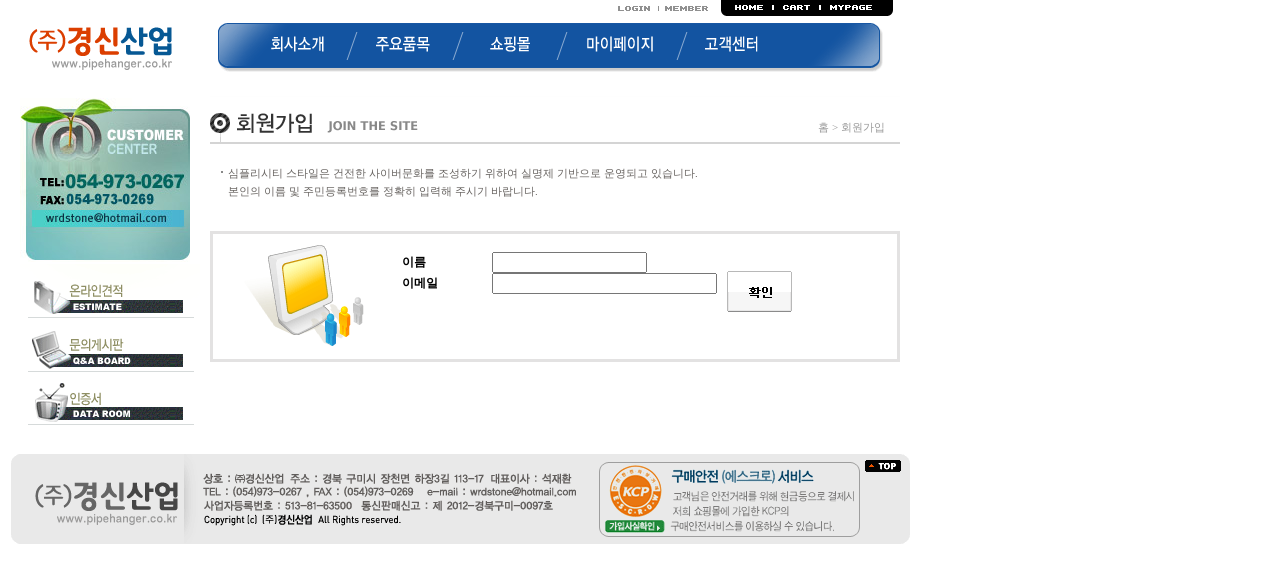

--- FILE ---
content_type: text/html
request_url: http://pipehanger.co.kr/default/member/join.php
body_size: 2939
content:
<html>
<head>
<title>ȯ���մϴ�.</title>
<SCRIPT language=javascript>
function chg_img ( obj, url )
{
        obj.filters.blendTrans.apply();
        obj.src = url;
        obj.filters.blendTrans.play();
}
</SCRIPT>
<link rel='stylesheet' href='/default/inc/style.css' type='text/css'>
<BODY bgcolor='#FFFFFF' topmargin="0" leftmargin="0" >
<table width="869" border="0" cellpadding="0" cellspacing="0" valign=top>
        <tr> 
          <td valign="top"><a href="/"><img src="/default/img/plus/logo.gif" border="0"></a></td>
          <td valign="top"><table width="642" border="0" cellpadding="0" cellspacing="0">
              <tr> 
                <td align="right" valign="bottom"><img src="/default/img/plus/top_top.gif" usemap='#top_top'></td>
              </tr>
              <tr> 
                <td valign="top"><a href="/default/company/company1.php?topmenu=1" onMouseOver='rollover1.src="/default/img/plus/top_001.gif"' onMouseOut='rollover1.src="/default/img/plus/top_01.gif"'><img src="/default/img/plus/top_01.gif" onmouseover="m1.style.display='block';" onmouseout="m1.style.display='none';"  name="rollover1"></a><a href="/default/product/product.php?topmenu=2&left=1"onMouseOver='rollover2.src="/default/img/plus/top_002.gif"' onMouseOut='rollover2.src="/default/img/plus/top_02.gif"'><img src="/default/img/plus/top_02.gif" onmouseover="m2.style.display='block';" onmouseout="m2.style.display='none';" name="rollover2"></a><a href="/default/mall/mall1.php?topmenu=3&mode=list" onMouseOver='rollover3.src="/default/img/plus/top_003.gif"' onMouseOut='rollover3.src="/default/img/plus/top_03.gif"'><img src="/default/img/plus/top_03.gif" onmouseover="m3.style.display='block';" onmouseout="m3.style.display='none';" name="rollover3"></a><a href="/default/mypage/mypage1.php?topmenu=4" onMouseOver='rollover4.src="/default/img/plus/top_004.gif"' onMouseOut='rollover4.src="/default/img/plus/top_04.gif"'><img src="/default/img/plus/top_04.gif" onmouseover="m4.style.display='block';" onmouseout="m4.style.display='none';" name="rollover4"></a><a href="/default/customer/customer1.php?topmenu=5" onMouseOver='rollover5.src="/default/img/plus/top_005.gif"' onMouseOut='rollover5.src="/default/img/plus/top_05.gif"'><img src="/default/img/plus/top_05.gif" onmouseover="m5.style.display='block';" onmouseout="m5.style.display='none';" name="rollover5"></a></td>
              </tr>
              <tr> 
                <td height="24" valign="top">
<span id='m1' style='display:none;padding-left:20' onmouseover="this.style.display='block'" onmouseout="this.style.display='none'">
<table height="24" border="0" cellpadding="0" cellspacing="0"><tr> 
<td><a href="/default/company/company1.php?topmenu=1&left=1"> ��ǥ�λ縻</a> �� <a href="/default/company/company2.php?topmenu=1&left=2">����</a> �� <a href="/default/company/company3.php?topmenu=1&left=5">������</a> �� <a href="/default/company/company4.php?topmenu=1&left=4">������</a>  �� <a href="/default/company/company5.php?topmenu=1&left=5">�൵</a> </td></tr>
</table></span>
<span id='m2' style='display:none;padding-left:120' onmouseover="this.style.display='block'" onmouseout="this.style.display='none'">
</span>
<span id='m3' style='display:none;padding-left:220' onmouseover="this.style.display='block'" onmouseout="this.style.display='none'">
</span>
<span id='m4' style='display:none;padding-left:400' onmouseover="this.style.display='block'" onmouseout="this.style.display='none'">
</span>
<span id='m5' style='display:none;padding-left:430' onmouseover="this.style.display='block'" onmouseout="this.style.display='none'">
<table height="24" border="0" cellpadding="0" cellspacing="0">
<tr><td><a href="/default/customer/customer1.php?topmenu=5&left=1">NEWS</a> �� <a href="/default/customer/customer2.php?topmenu=5&left=2">Q&A</a> �� <a href="/default/customer/customer3.php?topmenu=5&left=3">�ѽ���Ĵٿ�ε�</a></td></tr>
</table>
</span>
    
</td></tr></table>
   
   </td>
        </tr>
      </table>
<MAP name=top_top>
<AREA shape=RECT coords=10,0,68,23 href="/default/member/login.php">
<AREA shape=RECT coords=68,0,118,23 href="/default/member/join.php">
<AREA shape=RECT coords=118,0,170,23 href="/default/">
<AREA shape=RECT coords=170,0,210,23 href="/default/mypage/mypage2.php?topmenu=4&left=2&mode=basketList">
<AREA shape=RECT coords=210,0,290,23 href="/default/mypage/mypage1.php?topmenu=4&left=1">
</MAP>
<MAP name=top_top01>
<AREA shape=RECT coords=10,0,68,23 href="/default/member/login.php?com_member_basic=logout">
<AREA shape=RECT coords=68,0,118,23 href="/default/member/edit.php?topmenu=4&left=5">
<AREA shape=RECT coords=118,0,170,23 href="/default/">
<AREA shape=RECT coords=170,0,210,23 href="/default/mypage/mypage2.php?topmenu=4&left=2&mode=basketList">
<AREA shape=RECT coords=210,0,290,23 href="/default/mypage/mypage1.php?topmenu=4&left=1">
</MAP>
<div><table width="869" border="0" cellpadding="0" cellspacing="0" valign=top>
        <tr> 
          <td valign="top"></td></tr></table>
</div>
<div style='padding-left:20;width:180px;float:left;text-align:left'>
<div>
</div>
<div style='margin:2 0 0 0'><img src='/default/img/plus/info.jpg'></div>
<div style='margin:2 0 0 0'><img src='/default/img/plus/sub_icon_banner.gif' usemap='#sub_icon'></div>
</div>
<map name="sub_icon">
  <area shape="rect" coords="0,10,180,55" href="#">
  <area shape="rect" coords="0,55,180,108" href="/default/customer/customer2.php?topmenu=5&left=2">
  <area shape="rect" coords="0,108,180,160" href="/default/company/company4.php?topmenu=1&left=4">
</map>
<!---content start---------->
<div style='width:690;padding:0 0 0 10;float:left;text-align:left'>
<!--history--->
<div style='background:url(/default/img/main/bg_history2.gif) repeat-x;height:48;width:690'>
<div class='title2'><img src='/default/img/main/tle_join.gif'></div>
<div class='history2'><a href='/default/index.php'>Ȩ</a> &gt; ȸ������</div>
</div>
<!--history end--->


<div style='width:690;margin-top:20px'>
<div id='txtbox_info'>
���ø���Ƽ ��Ÿ���� ������ ���̹���ȭ�� �����ϱ� ���Ͽ� �Ǹ��� ������� ��ǰ� �ֽ��ϴ�.<br>
������ �̸� �� �ֹε�Ϲ�ȣ�� ��Ȯ�� �Է��� �ֽñ� �ٶ��ϴ�.
</div>
<div style='margin-top:31'></div>
<!-- ȸ������ ���� --------------------------------------------------------->
<link rel="StyleSheet" href="/plusshop01/inc/member/member.css" type="text/css">
<script language="javascript" src="/cjs/member.js?_1768815914&template=plusshop01"></script>

<table border='0' cellpadding='0' cellspacing='0' width='100%'>
 <tr>
  <td>
   <table border='3' cellpadding='0' cellspacing='0' width='100%' bordercolor='E3E2E2' style='border-collapse:collapse'>   <form name='com_member' method='post' action='/chtml/member.php' target='new' onSubmit='return com_member_confirm_submit()'>
   <input type='hidden' name='com_member_basic' value='confirm'>
   <input type='hidden' name='com_member_path' value='/default/member/join.php'>
   <input type='hidden' name='template' value='plusshop01'>
    <tr>
     <td bgcolor='#FFFFFF' height='103'>
      <img src='/plusshop01/img/member/img_join.gif' align='left'>
<table border='0' cellpadding='0' cellspacing='0'>
<tr><td>
<table border='0' cellpadding='0' cellspacing='0'>
<tr style='padding-top:37'>
     <td width='90'>
      <b style='font-family:����'>�̸�</b>
     </td>
      <td><input type='text' class='member_border' align='absmiddle' name='com_member_name'></td>
</tr>
<tr style='padding-top:3'>
   <td>
      <b style='font-family:����'>�̸���</b>
    </td>
     <td>
      <input type='text' class='member_border' align='absmiddle' size='30' name='com_member_email'>
</td></tr>
</table>
</td>
<td style='padding-top:37'><input type='image' src='/plusshop01/img/member/join_confirm.gif' align='absmiddle' hspace='10' border='0'>
</td>
</tr>
</table>
           </td>
    </tr>
   <input type='hidden' name='csrf_member_token' value='a3687899df24b0ca1f052dd42fe870'></form>
   </table>
  </td>
 </tr>
</table>
<!-- //ȸ������ ----------------------------------------------------------------------->
<script language="javascript" type="text/javascript" src="/cjs/javascript.lib.js?date=1721110582"></script>

<script type="text/javascript" src="https://blogin.simplexi.com/authssl/crypt/AuthSSLManager.js"></script>


</div>
</div>
<!---content end---------->
<div style='clear:both;width:900;padding:0 0 0 10;float:left;text-align:left'>

<table width="100%" border="0" cellpadding="0" cellspacing="0">  <tr>
    <td valign="top" style=padding-top:10><img src="/default/img/plus/bottom.gif" usemap=#bottom></td>
  </tr>
</table>


<MAP name=bottom>
<AREA shape=RECT coords=590,10,848,80 href="#" onClick="javascript:go_check();">
<AREA shape=RECT coords=845,0,900,20 href="#">
</MAP>

<script language="JavaScript">
  function go_check()
  {
   var status  = "width=500 height=450 menubar=no,scrollbars=no,resizable=no,status=no";
   var obj     = window.open('', 'kcp_pop', status);
   
   document.shop_check.method = "post";
   document.shop_check.target = "kcp_pop";
   document.shop_check.action = "http://admin.kcp.co.kr/Modules/escrow/kcp_pop.jsp";
   document.shop_check.submit();
  }
</script>
<form name="shop_check" method="post" action="http://admin.kcp.co.kr/Modules/escrow/kcp_pop.jsp">
  <input type="hidden" name="site_cd" value="N2716">
</form>

</div>
</body>
</html><script language="javascript" type="text/javascript" src="/cjs/javascript.lib.js?date=1721110582"></script>

            <script type="text/javascript">
            var JsHost = (("https:" == document.location.protocol) ? "https://" : "http://");
            var sTime = new Date().getTime();
            document.write(unescape("%3Cscript id='log_script' src='" + JsHost + "blg-jsk.cafe24.com/weblog.js?uid=wrdstone&t=" + sTime + "' type='text/javascript'%3E%3C/script%3E"));
            </script>
        

--- FILE ---
content_type: text/html
request_url: http://pipehanger.co.kr/cjs/member.js?_1768815914&template=plusshop01
body_size: 9899
content:
function ajaxmemberProcess() {
	return false;
}

function call_member_ajax()
{
	Ajax.init("/cjs/ajax/ajax.member.php", null , 'GET' , null , false , false );
}

// 가입	폼 체크
function com_member_formCheck()
{
	call_member_ajax();

	var	mform	 =	document.com_member;
	var	rsXml	 =	Ajax.rltXml();

	var	tempFrom =	"com_member";
	realMemberCheck(tempFrom);

//[CS,2009-12-30,Jeong Yong Hun] -비밀번호 유효성 처리
	var passwd = document.com_member.passwd.value;
	var checkResult = check_password_js_validate(passwd);
	if(checkResult == false) return false;

	var ssn_type = document.getElementsByName('ssn_type');

	if(ssn_type) {
	    var type = "1";

		for(var i=0; i<ssn_type.length; i++) {
			if(ssn_type[i].checked == true) {
				type = ssn_type[i].value;
				break;
			}
		}

		switch(type) {
			case '1' :
				FormCheck.setCheck(tempFrom, 'ssn1',	'y', '주민등록번호', 'num',	'6');
				FormCheck.setCheck(tempFrom, 'ssn2',	'y', '주민등록번호', 'personal_number', '7',	'ssn1');
                break;
			case '2' :
				FormCheck.setCheck(tempFrom, 'ssn1',	'y', '법인등록번호', 'num',	'6');
				FormCheck.setCheck(tempFrom, 'ssn2',	'y', '법인등록번호', 'company_number', '7',	'ssn1');
				break;
			case '3' :
				FormCheck.setCheck(tempFrom, 'ssn1',	'y', '여권번호', 'num+eng',	'9');
				FormCheck.setCheck(tempFrom, 'ssn2',	'y', '여권번호', 'passport_number', '0',	'ssn1');
				break;
			case '4' :
				FormCheck.setCheck(tempFrom, 'ssn1',	'y', '외국인등록번호', 'num',	'');
				FormCheck.setCheck(tempFrom, 'ssn2',	'y', '외국인등록번호', 'foreigner_number', '',	'ssn1');
				break;
            default:
                FormCheck.setCheck(tempFrom, 'ssn1',	'n');
				FormCheck.setCheck(tempFrom, 'ssn2',	'n');
                break;
		}
	} else {
	    FormCheck.setCheck(tempFrom, 'ssn1',	'y', '주민등록번호', 'num',	'');
		FormCheck.setCheck(tempFrom, 'ssn2',	'y', '주민등록번호', 'personal_number', '',	'ssn1');
	}

	var	namecheckCount = Ajax.rltXmlOnce(rsXml,	"namecheckCount");

	if(typeof(document.getElementsByName('com_reg_no1')[0]) ==	'object') {

		var	regno1 = document.getElementsByName('com_reg_no1')[0];
		var	regno2 = document.getElementsByName('com_reg_no2')[0];
		var	regno3 = document.getElementsByName('com_reg_no3')[0];

		if(regno1.value != '' || regno2.value != '' || regno3.value != '') {
			var regno = regno1.value +'-'+ regno2.value +'-'+ regno3.value;
			var robj = check_com_reg_no(regno);
			if(robj == false) {
				regno1.value = '';
				regno2.value = '';
				regno3.value = '';
				alert('사업자 등록번호를 정확하기 않습니다. 다시 확인해 주세요.');
				regno1.focus();
				return false;
			}

		}
	}

	var	jsCheck	=	FormCheck.init(tempFrom);

	if(jsCheck == true)	{
		if(mform.passwd.value != mform.passwd_chk.value) {
			alert('비밀번호가 일치하지 않습니다.');
			mform.passwd_chk.focus();
			return false;
		}

		if(namecheckCount >	0) {
			if(mform.ssn_namecheck.value ==	'')	{
				alert('실명인증을 해주세요.');
				return false;
			}
		}

	} else {
		return false;
	}

    try {
        if(document.getElementById("isJunior").value != 'T') {
            alert('법정대리인 아이핀인증을 하시기 바랍니다.');
            return false;
        }
    } catch(e) {}

    return true;
}

/*
*	[기능개선,2009-12-30,Jeong Yong Hun]
*	비밀번호 유효성 체크
*	기준 :
	1. 최소 8자리 이상, 16자리 미만
	2. 특수문자중 pgsql에서 받지 못하는 특수문자는 제외하고, &, %, $, *, ', ", :, ; 등도 사용 불가능. (리셀러 앤드유저 때문에 불가능)
	3. 비밀번호의 첫자리는 반드시 영문 (숫자, 특수문자 불가)
	4. 불가능한 문자 입력시 다음과 같이 메세지 표시
	- 비밀번호는 8자리 이상 16자리 이하입니다.
	- 비밀번호는 영문자로 시작해야 합니다.
	- 사용할 수 없는 특수문자(*)입니다.
	5. 기존에 사람들이 사용하던 비번은 상관없이, 이후 변경하거나 가입할때만 적용.
	6. 회원가입, 비번변경(마이페이지) 등에 적용
*/
// 기존사용자 변경시 혹은 신규사용자 가입시 변경된 비밀번호 유효성 체크.
// ____________________________________________________________________________
function check_password_js_validate(passwd)
{
	if(validationPasswordSubmit(passwd) == false){
        return false;
    }
	return true;
}

/**
 * 비밀번호 정합성 체크
 */
function validationPasswordSubmit(passwd)
{
    if(!passwd){
    	alert("비밀번호를 입력해주세요.");
        return false;
    }

    if(passwd.length < 8 || passwd.length > 16){
        alert("비밀번호는 8자부터 16자까지 가능합니다.");
        return false;
    }

    if(checkInitialCharacterIsEnglish(passwd) == false){
        alert("비밀번호는 영문자로 시작해야 합니다.");
        return false;
    }
    
    var oRegexp = /[`"?;|=&%#]/;
	if(oRegexp.test(passwd)){
		alert("비밀번호에 사용할 수 없는 문자를 입력하였습니다.");
		return false;
	}

    if(checkPasswordMixture(passwd) == false){
        alert("비밀번호는 영문/숫자/특수문자 조합으로 8자리~16자리입니다.");
        return false;
    }

    if(checkPasswordStreak(passwd) == 3){
        alert("비밀번호는 4자이상 연속된 문자를 사용할 수 없습니다.");
        return false;
    }

    if(checkPasswordStreak(passwd) == 2){
        alert("비밀번호는 동일문자를 3자이상 반복으로 사용할 수 없습니다.");
        return false;
    }

    return true;
}


/**
 * 첫글자 영문 확인
 */
function checkInitialCharacterIsEnglish(passwd)
{
   var initialChar = passwd.split('',1);
   var eng_pattern = /^[a-z]+$/i;
   var checkPatternResult = eng_pattern.test(initialChar);
   if(!checkPatternResult) {
	 return false;
   }
   return true;
}

/**
 * 비밀번호 숫자 영문 특수문자 조합 확인
 */
function checkPasswordMixture(passwd)
{
	var chk_num = passwd.search(/[0-9]/g);
    var chk_eng = passwd.search(/[a-zA-Z]/ig);
    var chk_spc = passwd.search(/[\'\~\!\@\^\*\(\)\-\_\+\[\]\{\}\\\\:\,\.\<\>\/]/);

    if(chk_num < 0 || chk_eng < 0 || chk_spc < 0){
    	return false;
    }
    return true;
}

/**
 * 비밀번호 연속성 확인
 */
function checkPasswordStreak(passwd)
{
	var cnt2=1,cnt3=1;

	for(i=0;i < passwd.length;i++){
        tempw1 = passwd.charAt(i);
        next_pass = (parseInt(tempw1.charCodeAt(0)))+1;
        temp_p = passwd.charAt(i+1);
        tempw2 = (parseInt(temp_p.charCodeAt(0)));

        if (tempw2 == next_pass) cnt2 = cnt2 + 1;
        else cnt2 = 1;

        if (tempw1 == temp_p) cnt3 = cnt3 + 1;
        else cnt3 = 1;

        if (cnt2 > 3){
            return 3;
        }

        if (cnt3 > 2){
            return 2;
        }
    }
}

function check_com_reg_no(no){
	var objstring = no;
	var li_temp, li_lastid;
	var biz_value = Array();

	biz_value[0] = ( parseFloat(objstring.substring(0 ,1)) * 1 ) % 10;
	biz_value[1] = ( parseFloat(objstring.substring(1 ,2)) * 3 ) % 10;
	biz_value[2] = ( parseFloat(objstring.substring(2 ,3)) * 7 ) % 10;
	biz_value[3] = ( parseFloat(objstring.substring(4 ,5)) * 1 ) % 10;
	biz_value[4] = ( parseFloat(objstring.substring(5 ,6)) * 3 ) % 10;
	biz_value[5] = ( parseFloat(objstring.substring(7 ,8)) * 7 ) % 10;
	biz_value[6] = ( parseFloat(objstring.substring(8 ,9)) * 1 ) % 10;
	biz_value[7] = ( parseFloat(objstring.substring(9,10)) * 3 ) % 10;
	li_temp = parseFloat(objstring.substring(10,11)) * 5 + "0";
	biz_value[8] = parseFloat(li_temp.substring(0,1)) + parseFloat(li_temp.substring(1,2));
	biz_value[9] = parseFloat(objstring.substring(11,12));
	li_lastid = (10 - ( ( biz_value[0] + biz_value[1] + biz_value[2] + biz_value[3] + biz_value[4] + biz_value[5] + biz_value[6] + biz_value[7] + biz_value[8] ) % 10 ) ) % 10;

	if (biz_value[9] != li_lastid) {
		return false;
	}
	else
		return true;
}


// 회원정보	수정 폼	체크
function com_member_modifyformCheck()
{
	var	tempFrom	 =	"com_member_modify";

	realMemberCheck(tempFrom);

//[CS,2009-12-30,Jeong Yong Hun] -비밀번호 유효성 처리
	var passwd = document.com_member_modify.passwd.value;
    if(passwd != '') {
	    var checkResult = check_password_js_validate(passwd);
        if(checkResult) {
            if(passwd != document.com_member_modify.passwd_chk.value) {
                alert('비밀번호가 일치하지 않습니다.');
                document.com_member_modify.passwd_chk.focus();
                return false;
            }
        }

    } else {
        var checkResult = true;
    }
	if(checkResult == false) return false;

	if(typeof(document.getElementsByName('com_reg_no1')[0]) ==	'object') {

		var	regno1 = document.getElementsByName('com_reg_no1')[0];
		var	regno2 = document.getElementsByName('com_reg_no2')[0];
		var	regno3 = document.getElementsByName('com_reg_no3')[0];

		if(regno1.value != '' || regno2.value != '' || regno3.value != '') {
			var regno = regno1.value +'-'+ regno2.value +'-'+ regno3.value;
			var robj = check_com_reg_no(regno);

			if(robj == false) {
				regno1.value = '';
				regno2.value = '';
				regno3.value = '';
				alert('사업자 등록번호를 정확하기 않습니다. 다시 확인해 주세요.');
				regno1.focus();
				return false;
			}

		}
	}

	var	jsCheck	=	FormCheck.init(tempFrom);

	if(jsCheck == true)	{
		return true;
	} else {
		return false;
	}
}

//실제 체크로직
function realMemberCheck(formName)
{
	call_member_ajax();
	var	rsXml	=	Ajax.rltXml();
	var	xmlData	=	Ajax.rltXmlLoop(rsXml, "member_title");
	var	tempArr	=	new	Array();

	for(var	i =	0; i < xmlData.length; i++)	{
		tempArr[i]	=	new	Array();
		tempArr[i]["code"]	=	Ajax.rltXmlOnce(xmlData[i],	"code");
		tempArr[i]["name"]	=	Ajax.rltXmlOnce(xmlData[i],	"name");
		tempArr[i]["attribute"]	=	Ajax.rltXmlOnce(xmlData[i],	"attribute");
		tempArr[i]["necessary"]	=	Ajax.rltXmlOnce(xmlData[i],	"necessary");
		tempArr[i]["attribute_len"]	=	Ajax.rltXmlOnce(xmlData[i],	"attribute_len");
		tempArr[i]["attribute_use"]	=	Ajax.rltXmlOnce(xmlData[i],	"attribute_use");

        if(tempArr[i]["necessary"] == "Y") {

            if(tempArr[i]["attribute"] == "file") {
                var tempName = tempArr[i]["code"]+"_img";

                if(document.getElementById(tempName) != null && document.getElementById(tempName) != "undefined"){
                    if(document.getElementById(tempName).href != ""){
                        continue;
                    }
                }
            }

			switch (tempArr[i]["attribute"]) {
				case	"text"	:	//일반텍스트
					if(tempArr[i]["code"] == "m_id") {
						FormCheck.setCheck(formName, tempArr[i]["code"], 'y', tempArr[i]["name"], 'num+eng', '4-'+tempArr[i]["attribute_len"]);
					} else if(tempArr[i]["code"] ==	"nickname")	{
						FormCheck.setCheck(formName, tempArr[i]["code"], 'y', tempArr[i]["name"], '', '2-'+tempArr[i]["attribute_len"]);
					} else {
						FormCheck.setCheck(formName, tempArr[i]["code"], 'y', tempArr[i]["name"], '', '1-'+tempArr[i]["attribute_len"]);
					}
					break;
				case	"password"	:	//비밀번호
					FormCheck.setCheck(formName, tempArr[i]["code"], 'y', tempArr[i]["name"], '', '1-'+tempArr[i]["attribute_len"]);
					FormCheck.setCheck(formName, tempArr[i]["code"]+'_chk',	'y', tempArr[i]["name"], '', '1-'+tempArr[i]["attribute_len"]);
					break;
				case	"file"	:	//파일첨부
				case	"url"	:	//url
				case	"selectbox"	:	//셀렉트박스
				case	"textarea"	:	//텍스트박스
					FormCheck.setCheck(formName, tempArr[i]["code"], 'y', tempArr[i]["name"], '');
					break;
				case	"juminno"	:
					FormCheck.setCheck(formName, tempArr[i]["code"]+'1', 'y', tempArr[i]["name"], 'num+eng', '2-9');
					FormCheck.setCheck(formName, tempArr[i]["code"]+'2', 'y', tempArr[i]["name"], 'jumin_number', '0-7', tempArr[i]["code"]+'1');
					break;
				case	"comregno"	: //사업자등록번호
					FormCheck.setCheck(formName, tempArr[i]["code"]+'1', 'y', tempArr[i]["name"], 'num', '3-3');
					FormCheck.setCheck(formName, tempArr[i]["code"]+'2', 'y', tempArr[i]["name"], 'num', '2-2');
					FormCheck.setCheck(formName, tempArr[i]["code"]+'3', 'y', tempArr[i]["name"], 'num', '5-5',	tempArr[i]["code"]+'1');
					break;
				case	"date"	:	//날짜
					FormCheck.setCheck(formName, tempArr[i]["code"]+'Y', 'y', tempArr[i]["name"], '');
					FormCheck.setCheck(formName, tempArr[i]["code"]+'M', 'y', tempArr[i]["name"], '');
					FormCheck.setCheck(formName, tempArr[i]["code"]+'D', 'y', tempArr[i]["name"], '');
					break;
				case	"email"	:	//이메일
					FormCheck.setCheck(formName, tempArr[i]["code"]+'1', 'y', tempArr[i]["name"], '');
					FormCheck.setCheck(formName, tempArr[i]["code"]+'3', 'y', tempArr[i]["name"], '');
					break;
				case	"checkbox"	 :	//체크박스
					FormCheck.setCheck(formName, tempArr[i]["code"], 'y', tempArr[i]["name"], 'checkbox', '', '', '1');
					break;
				case	"radio"	:	//라디오
					FormCheck.setCheck(formName, tempArr[i]["code"], 'y', tempArr[i]["name"], 'checkbox', '', '', '');
					break;
				case	"address"	:	//주소
					if(tempArr[i]["attribute_use"] == "Y") {
                        FormCheck.setCheck(formName, tempArr[i]["code"]+'_post1', 'y', tempArr[i]["name"], 'num', '5-5');
						//FormCheck.setCheck(formName, tempArr[i]["code"]+'_post1', 'y', tempArr[i]["name"], 'num', '3-3');
						//FormCheck.setCheck(formName, tempArr[i]["code"]+'_post2', 'y', tempArr[i]["name"], 'num', '3-3');
					}
					FormCheck.setCheck(formName, tempArr[i]["code"], 'y', tempArr[i]["name"], '');
					break;
				case	"tel"	:	//전화번호
					if(tempArr[i]["code"] == "mobile_no") {
						FormCheck.setCheck(formName, tempArr[i]["code"]+'1', 'y', tempArr[i]["name"]+'1', '');
						FormCheck.setCheck(formName, tempArr[i]["code"]+'2', 'y', tempArr[i]["name"]+'2', 'num', '1-4');
						FormCheck.setCheck(formName, tempArr[i]["code"]+'3', 'y', tempArr[i]["name"]+'3', 'num', '1-4');
					} else {
						if(tempArr[i]["attribute_use"] == "Y") {
							FormCheck.setCheck(formName, tempArr[i]["code"], 'y', tempArr[i]["name"]+'0', 'num', '1-4');
						}
						FormCheck.setCheck(formName, tempArr[i]["code"]+'1', 'y', tempArr[i]["name"]+'1', 'num', '1-4');
						FormCheck.setCheck(formName, tempArr[i]["code"]+'2', 'y', tempArr[i]["name"]+'2', 'num', '1-4');
						FormCheck.setCheck(formName, tempArr[i]["code"]+'3', 'y', tempArr[i]["name"]+'3', 'num', '1-4');
					}
					break;
			}
		}
	}
}

// 가입여부	폼체크(주민등록번호)
function com_member_confirmCheck()
{
	call_member_ajax();

	var	mform	=	"com_member";
	var	rsXml	=	Ajax.rltXml();
	var	email_necessary	=	Ajax.rltXmlOnce(rsXml, "email_necessary");

	FormCheck.setCheck(mform, 'com_member_name', 'y', '이름', '');

	if(email_necessary ==	"Y") {
		FormCheck.setCheck(mform, 'com_member_email', 'y', '이메일', 'email');
	} else {
		FormCheck.setCheck(mform, 'com_member_ssn1', 'y', '주민등록번호', 'num', '6-6');
	    FormCheck.setCheck(mform, 'com_member_ssn2', 'y', '주민등록번호', 'personal_number', '7-7', 'com_member_ssn1');
        FormCheck.setCheck(mform, 'com_member_person_uniq_check', 'y', '고유식별정보', 'checkbox', '', '', '');
    }
    return FormCheck.init(mform);

}


// 가입여부	실행(주민등록번호)
function com_member_confirm_submit()
{
	var	TEMPLATE_NAME =	get_template();

	if(com_member_confirmCheck() ==	false) return false;
	else {
		window.open('/chtml/member.php?template='+TEMPLATE_NAME, document.com_member.target, 'width=430,height=354,scrollbars=no');
		
		SSL.send({
            'formName':'com_member'
            ,'elementName':['com_member_name','com_member_email']
            ,'postName':'encrypted_str'
        });
        return false;
	}
}

// 가입여부	폼체크(모든 등록번호용, 주민등록번호, 외국인등록번호, 여권번호, 법인번호)
// Param : int type(1:주민등록번호, 2:외국인등록번호, 3:여권번호, 4:법인번호)
function com_member_confirmCheck_All(type) {
	var	mform	= "com_member";

	switch(type) {
		case 1 :    // 주민등록번호
		    document.getElementsByName('com_member_name_2')[0].value = '';
			document.getElementsByName('com_member_ssn1_2')[0].value = '';
			document.getElementsByName('com_member_ssn2_2')[0].value = '';
			document.getElementsByName('com_member_name_3')[0].value = '';
			document.getElementsByName('com_member_ssn1_3_1')[0].value = '';
			document.getElementsByName('com_member_ssn1_3_2')[0].value = '';
			document.getElementsByName('com_member_ssn2_3_1')[0].value = '';
			document.getElementsByName('com_member_ssn2_3_2')[0].value = '';
            FormCheck.setCheck(mform, 'com_member_ssn1_1', 'y', '주민등록번호', 'num', '6-6');
			FormCheck.setCheck(mform, 'com_member_ssn2_1', 'y', '주민등록번호', 'num', '7-7');
			FormCheck.setCheck(mform, 'com_member_ssn1_2', 'n', '법인번호', 'num', '6-6');
			FormCheck.setCheck(mform, 'com_member_ssn2_2', 'n', '법인번호', 'num', '7-7');
			FormCheck.setCheck(mform, 'com_member_ssn1_3_1', 'n', '여권번호', 'eng+num', '9');
			FormCheck.setCheck(mform, 'com_member_ssn1_3_2', 'n', '외국인등록번호', 'num', '6-6');
			FormCheck.setCheck(mform, 'com_member_ssn2_3_2', 'n', '외국인등록번호', 'num', '7-7');
            FormCheck.setCheck(mform, 'com_member_ssn2_1', 'y', '주민등록번호', 'personal_number', '7-7', 'com_member_ssn1_1');

			break;

		case 2 :    // 법인 등록번호
			document.getElementsByName('com_member_name_1')[0].value = '';
			document.getElementsByName('com_member_ssn1_1')[0].value = '';
			document.getElementsByName('com_member_ssn2_1')[0].value = '';
			document.getElementsByName('com_member_name_3')[0].value = '';
			document.getElementsByName('com_member_ssn1_3_1')[0].value = '';
			document.getElementsByName('com_member_ssn1_3_2')[0].value = '';
			document.getElementsByName('com_member_ssn2_3_1')[0].value = '';
			document.getElementsByName('com_member_ssn2_3_2')[0].value = '';
			FormCheck.setCheck(mform, 'com_member_ssn1_2', 'y', '법인번호', 'num', '6-6');
			FormCheck.setCheck(mform, 'com_member_ssn2_2', 'y', '법인번호', 'num', '7-7');
			FormCheck.setCheck(mform, 'com_member_ssn1_1', 'n', '주민등록번호', 'num', '6-6');
			FormCheck.setCheck(mform, 'com_member_ssn2_1', 'n', '주민등록번호', 'num', '7-7');
			FormCheck.setCheck(mform, 'com_member_ssn1_3_1', 'n', '여권번호', 'eng+num', '9');
			FormCheck.setCheck(mform, 'com_member_ssn1_3_2', 'n', '외국인등록번호', 'num', '6-6');
			FormCheck.setCheck(mform, 'com_member_ssn2_3_2', 'n', '외국인등록번호', 'num', '7-7');
			FormCheck.setCheck(mform, 'com_member_ssn2_2', 'y', '법인등록번호', 'company_number', '7-7', 'com_member_ssn1_2');
			break;


		case 3 :    // 여권번호
			document.getElementsByName('com_member_name_1')[0].value = '';
			document.getElementsByName('com_member_ssn1_1')[0].value = '';
			document.getElementsByName('com_member_ssn2_1')[0].value = '';
			document.getElementsByName('com_member_name_2')[0].value = '';
			document.getElementsByName('com_member_ssn1_2')[0].value = '';
			document.getElementsByName('com_member_ssn2_2')[0].value = '';
			document.getElementsByName('com_member_ssn2_3_1')[0].value = '';
			document.getElementsByName('com_member_ssn2_3_2')[0].value = '';
			FormCheck.setCheck(mform, 'com_member_ssn1_3_1', 'y', '여권번호', 'eng+num', '9');
			FormCheck.setCheck(mform, 'com_member_ssn1_1', 'n', '주민등록번호', 'num', '6-6');
			FormCheck.setCheck(mform, 'com_member_ssn2_1', 'n', '주민등록번호', 'num', '7-7');
			FormCheck.setCheck(mform, 'com_member_ssn1_2', 'n', '법인번호', 'num', '6-6');
			FormCheck.setCheck(mform, 'com_member_ssn2_2', 'n', '법인번호', 'num', '7-7');
			FormCheck.setCheck(mform, 'com_member_ssn1_3_2', 'n', '외국인등록번호', 'num', '6-6');
			FormCheck.setCheck(mform, 'com_member_ssn2_3_2', 'n', '외국인등록번호', 'num', '7-7');
			FormCheck.setCheck(mform, 'com_member_ssn1_3_2', 'y', '여권번호', 'passport_number', '9', 'com_member_ssn1_3_1');

			break;

		case 4 :    // 외국인등록번호
			document.getElementsByName('com_member_name_1')[0].value = '';
			document.getElementsByName('com_member_ssn1_1')[0].value = '';
			document.getElementsByName('com_member_ssn2_1')[0].value = '';
			document.getElementsByName('com_member_name_2')[0].value = '';
			document.getElementsByName('com_member_ssn1_2')[0].value = '';
			document.getElementsByName('com_member_ssn2_2')[0].value = '';
			document.getElementsByName('com_member_ssn1_3_1')[0].value = '';

			FormCheck.setCheck(mform, 'com_member_ssn1_3_2', 'y', '외국인등록번호', 'num', '6-6');
			FormCheck.setCheck(mform, 'com_member_ssn2_3_2', 'y', '외국인등록번호', 'num', '7-7');
	        FormCheck.setCheck(mform, 'com_member_ssn1_1', 'n', '주민등록번호', 'num', '6-6');
			FormCheck.setCheck(mform, 'com_member_ssn2_1', 'n', '주민등록번호', 'num', '7-7');
			FormCheck.setCheck(mform, 'com_member_ssn1_2', 'n', '법인번호', 'num', '6-6');
			FormCheck.setCheck(mform, 'com_member_ssn2_2', 'n', '법인번호', 'num', '7-7');
			FormCheck.setCheck(mform, 'com_member_ssn1_3_1', 'n', '여권번호', 'eng+num', '9');
			FormCheck.setCheck(mform, 'com_member_ssn2_3_2', 'y', '외국인등록번호', 'foreigner_number', '7', 'com_member_ssn1_3_2');
			break;
	}

	return FormCheck.init(mform);
}

// 가입여부	실행(모든 등록번호용, 주민등록번호, 외국인등록번호, 여권번호, 법인번호)
function com_member_confirm_submit_All(){
    var member_type = document.getElementsByName('member_type');		//	분류 : 1. 개인, 2. 법인, 3. 외국인
	var member_type03 = document.getElementsByName('member_type03');	//	외국인 : 1. 여권, 2. 외국인등록번호

	var type = 1;			// 사용자가 선택한 등록번호  1:주민등록번호, 2:법인번호, 3:여권번호, 4:외국인등록번호

	var rtnType = 1;
	var rtnType03 = 1;

	for(var i=0; i<member_type.length; i++) {
		if(member_type[i].checked == true) {
			rtnType = member_type[i].value;
			break;
		}
	}

	for(var i=0; i<member_type03.length; i++) {
		if(member_type03[i].checked == true) {
			rtnType03 = member_type03[i].value;
			break;
		}
	}

	if(document.getElementsByName("com_member_name_" + rtnType)[0].value == '') {
		document.getElementsByName("com_member_name_" + rtnType)[0].focus();
		alert("이름을 입력하여 주시기 바랍니다.");
		return false;
	}

	if(rtnType=="3") {
        if(document.getElementsByName("com_member_ssn1_" + rtnType + "_" + rtnType03)[0].value == '') {
            document.getElementsByName("com_member_ssn1_" + rtnType + "_" + rtnType03)[0].focus();
            alert("등록번호를 입력하여 주시기 바랍니다.");
            return false;
        }

        if(rtnType03 == "2") {
            if(document.getElementsByName("com_member_ssn2_" + rtnType + "_" + rtnType03)[0].value == '') {
                document.getElementsByName("com_member_ssn2_" + rtnType + "_" + rtnType03)[0].focus();
                alert("등록번호를 입력하여 주시기 바랍니다.");
                return false;
            }
        }

		document.getElementsByName('com_member_name')[0].value = document.getElementsByName('com_member_name_' + rtnType)[0].value;
		document.getElementsByName('com_member_ssn1')[0].value = document.getElementsByName('com_member_ssn1_' + rtnType + '_' + rtnType03)[0].value;
		document.getElementsByName('com_member_ssn2')[0].value = document.getElementsByName('com_member_ssn2_' + rtnType + '_' + rtnType03)[0].value;
	} else {
        if(document.getElementsByName("com_member_ssn1_" + rtnType)[0].value == '') {
            document.getElementsByName("com_member_ssn1_" + rtnType)[0].focus();
            alert("등록번호를 입력하여 주시기 바랍니다.");
            return false;
        }

        if(document.getElementsByName("com_member_ssn2_" + rtnType)[0].value == '') {
            document.getElementsByName("com_member_ssn2_" + rtnType)[0].focus();
            alert("등록번호를 입력하여 주시기 바랍니다.");
            return false;
        }

		document.getElementsByName('com_member_name')[0].value = document.getElementsByName('com_member_name_' + rtnType)[0].value;
		document.getElementsByName('com_member_ssn1')[0].value = document.getElementsByName('com_member_ssn1_' + rtnType)[0].value;
		document.getElementsByName('com_member_ssn2')[0].value = document.getElementsByName('com_member_ssn2_' + rtnType)[0].value;
	}

	if(rtnType==1) {
		type = 1;
	} else if(rtnType==2) {
		type = 2;
	} else if(rtnType==3 && rtnType03==1) {
		type = 3;
	} else if(rtnType==3 && rtnType03==2) {
		type = 4;
	} else {
		alert('회원 분류 선택이 올바르지 않습니다.');
		return false;
	}

	var	TEMPLATE_NAME =	get_template();

    if(com_member_confirmCheck_All(type) ==	true) {
	    window.open('/chtml/member.php?template='+TEMPLATE_NAME, document.com_member.target, 'width=430,height=354,scrollbars=no');
        return true;
    } else{
        return false;

    }

}

// 약관	동의 폼체크
function com_member_agreementCheck()
{
	return com_member_agreementNewCheck();
}

// 약관	동의 폼체크 - 신규버전
function com_member_agreementNewCheck()
{
    try {
        if(document.getElementsByName('com_member_check_agree')[0].checked == false) {
            alert('이용약관에 동의하셔야 회원으로 가입하실 수 있습니다.');
            return false;
        }
    } catch(e) {}
    try {
        if(document.getElementsByName('com_member_check_safe')[0].checked == false) {
            alert('개인정보취급방침에 동의하셔야 회원으로 가입하실 수 있습니다.');
            return false;
        }
    } catch(e) {}
    try {
        if(document.getElementsByName('com_member_check_collection')[0].checked == false) {
            alert('개인정보의 수집 및 이용목적에 동의하셔야 회원으로 가입하실 수 있습니다.');
            return false;
        }
    } catch(e) {}

}

// 우편번호검색
function com_member_zipcode(name1, name2, name3 ,tpl)
{
	tpl =  get_template();
	window.open("/chtml/zipcode.php?template="+tpl+"&com_zipcode_openerform=document.com_member&com_zipcode_openername1=document.com_member."	+ name1	+ "&com_zipcode_openername2=document.com_member."	+ name2	+ "&com_zipcode_openername3=document.com_member." +	name3, "cafe_component_zipcode", "width=447,height=370,scrollbars=yes");
}

// 우편번호검색	수정
function com_member_zipcode2(name1,	name2, name3 , tpl)
{
	tpl =  get_template();
	window.open("/chtml/zipcode.php?template="+tpl+"&com_zipcode_openerform=document.com_member_modify&com_zipcode_openername1=document.com_member_modify." +	name1 +	"&com_zipcode_openername2=document.com_member_modify." + name2 + "&com_zipcode_openername3=document.com_member_modify."	+ name3, "cafe_component_zipcode", "width=447,height=370,scrollbars=yes");
}

// 우편번호검색	(회원가입 이외의 폼)
function etc_zipcode(form_name,	form_zip, form_addr)
{
	var	TEMPLATE_NAME =	get_template();
	window.open("/chtml/zipcode.php?template="+TEMPLATE_NAME+"&com_zipcode_openerform="+form_name+"&com_zipcode_openername1=" +	form_zip + "&com_zipcode_openername2="+	form_zip +"&com_zipcode_openername3=" +	form_addr, "cafe_component_zipcode", "width=447,height=370,scrollbars=yes");
}

// 우편번호검색	수정 (회원가입 이외의 폼)
function etc_zipcode_mod(form_name,	form_zip, form_addr)
{
	var	TEMPLATE_NAME =	get_template();
	window.open("/chtml/zipcode.php?template="+TEMPLATE_NAME+"&com_zipcode_openerform="+form_name+"&com_zipcode_openername1=" +	form_zip + "&com_zipcode_openername2="+	form_zip +"&com_zipcode_openername3=" +	form_addr, "cafe_component_zipcode", "width=447,height=370,scrollbars=yes");
}

// 아이디중복확인
function com_member_idCheck(tpl)
{
	window.open("/chtml/member.php?com_member_basic=idcheck_form&template="+tpl, "com_member_idcheck", "width=430,height=354,scrollbars=no");
}

// 아이디중복확인 폼체크
function com_member_id_formCheck()
{
	var	mform =	"com_member_idcheck";

	FormCheck.setCheck(mform, 'com_member_check_id', 'y', '아이디',	'num+eng', '4-16');
	if(FormCheck.init(mform)) {
        SSL.send({
            'formName':'com_member_idcheck'
            ,'elementName':['com_member_check_id']
            ,'postName':'encrypted_str'
        });
        return false;
    } else {
        return false;
    }
}

// 별명중복확인
function com_member_nicknameCheck(tpl)
{

	window.open("/chtml/member.php?com_member_basic=nicknamecheck_form&template="+tpl+"&formname=com_member",	"com_member_idcheck", "width=430,height=354,scrollbars=no");
}

// 별명중복확인	폼체크
function com_member_nickname_formCheck()
{
	var	mform =	"com_member_nicknamecheck";

	FormCheck.setCheck(mform, 'com_member_check_nickname', 'y',	'별명',	'',	'2-16');
	return FormCheck.init(mform);
}

// 수정페이지에서의	별명중복확인
function com_member_modify_nicknameCheck()
{
	var	TEMPLATE_NAME =	get_template();
	window.open("/chtml/member.php?com_member_basic=nicknamecheck_form&template="+TEMPLATE_NAME+"&formname=com_member_modify", "com_member_idcheck", "width=430,height=354,scrollbars=no");
}

// 이메일 선택
function com_member_email_sel(obj1,	obj2)
{
	var	mselect	= obj1.selectedIndex;

	if(obj1.options[mselect] !=	'')	{
		obj2.value = obj1.options[mselect].value;
	}
}

// 등록번호 형식 선택
function com_member_juminno_sel(code, type) {
	var ssn_type = document.getElementsByName(code + '_type');

	if(type=="31" || type=="32")	type = "3";

	for(var i=0; i<ssn_type.length; i++) {
		if(ssn_type[i].value == type) {
			ssn_type[i].checked = true;
			break;
		}
	}
}

// 등록번호 형식 선택2
function com_member_juminno_sel2(code) {
	var ssn_type = document.getElementsByName(code + '_type');
	var type = "1";

	for(var i=0; i<ssn_type.length; i++) {
		if(ssn_type[i].checked == true) {
			type = ssn_type[i].value;
			break;
		}
	}

	document.getElementById(code + '1').value = "";
	document.getElementById(code + '2').value = "";

    document.getElementById(code + '1').style.display="";
    document.getElementById(code + '2').style.display="";
    document.getElementById(code + '_blank').style.display="";

    if(type=="0") {
        document.getElementById(code + '1').style.display="none";
        document.getElementById(code + '2').style.display="none";
        document.getElementById(code + '_blank').style.display="none";
	} else if(type=="3"){
		document.getElementById(code + '1').setAttribute('size', 13);
		document.getElementById(code + '1').maxLength = 9;
		document.getElementById(code + '_blank').style.display="none";
		document.getElementById(code + '2').style.display="none";
	} else {
		document.getElementById(code + '1').setAttribute('size', 7);
		document.getElementById(code + '1').maxLength = 6;
		document.getElementById(code + '_blank').style.display="";
		document.getElementById(code + '2').style.display="";
	}
}

// 회원로그인 폼 체크
function com_member_loginformCheck()
{
	var	mform =	"com_member_login";

	FormCheck.setCheck(mform, 'com_member_login_id', 'y', '아이디',	'num+eng', '4-16');
	FormCheck.setCheck(mform, 'com_member_login_pw', 'y', '비밀번호', '', '');
	return FormCheck.init(mform);
}

// 회원로그인
function com_member_login_submit()
{
	var	form = document.com_member_login;
	if(com_member_loginformCheck() == false) return	false;
	else {
		if(form.action == '/chtml/member.php') form.action = self.location.pathname;
		form.target	= '';
        /*
		if(typeof(gRelay) != "undefined")
		{
			gRelay.relayForm(form);
		}
		form.submit();
		return true;
        */
        SSL.send({
            'formName':'com_member_login'
            ,'elementName':['com_member_login_id','com_member_login_pw']
            ,'postName':'encrypted_str'
        });
        return false;
	}
}

function get_template()
{
	var template = "plusshop01";
	if(template == "")
	{
		call_member_ajax();
		var	rsXml  = Ajax.rltXml();
		template   = Ajax.rltXmlOnce(rsXml, "TEMPLATE_NAME");
	}
	return template;
}

// 아이디 찾기
function com_member_find_id()
{
	var	TEMPLATE_NAME="";
	TEMPLATE_NAME = get_template();
	window.open('/chtml/member.php?com_member_basic=find_id_form&template='+TEMPLATE_NAME, 'component_member_fd', 'width=430,height=354,scrollbars=no');
}

// 아이디찾기 폼 체크
function com_member_findidformCheck()
{
	call_member_ajax();

	var	mform	=	"com_member_findid";
	var	rsXml	=	Ajax.rltXml();
	var	email_necessary	= Ajax.rltXmlOnce(rsXml, "email_necessary");

	FormCheck.setCheck(mform, 'com_member_findid_name',	'y', '이름', '');

	if(email_necessary == "Y") {
		FormCheck.setCheck(mform, 'com_member_findid_email', 'y', '이메일주소',	'email');
	} else {
		var mType = "1";
		for(i=0; i<document.getElementsByName('member_type').length; i++) {
			if(document.getElementsByName('member_type')[i].checked == true) {
				mType = document.getElementsByName('member_type')[i].value;
				break;
			}
		}

		if(mType == 1) {
			FormCheck.setCheck(mform, 'com_member_findid_ssn1',	'y', '등록번호', 'num',	'6');
			FormCheck.setCheck(mform, 'com_member_findid_ssn2',	'y', '등록번호', 'jumin_number', '7',	'com_member_findid_ssn1');
		} else {
			FormCheck.setCheck(mform, 'com_member_findid_ssn1',	'y', '등록번호', 'num+eng',	'9');
			FormCheck.setCheck(mform, 'com_member_findid_ssn2',	'n', '등록번호', 'jumin_number', '7',	'com_member_findid_ssn1');
		}
	}

    if(FormCheck.init(mform)) {
        SSL.send({
            'formName':'com_member_findid'
            ,'elementName':['com_member_findid_name','com_member_findid_email','com_member_findid_ssn1','com_member_findid_ssn2']
            ,'postName':'encrypted_str'
        });
        return false;
    } else {
        return false;
    }

	//return FormCheck.init(mform);
}

// 비밀번호	찾기
function com_member_find_pw()
{
	var	TEMPLATE_NAME="";
	TEMPLATE_NAME = get_template();
	window.open('/chtml/member.php?com_member_basic=find_pw_form&template='+TEMPLATE_NAME, 'component_member_fw', 'width=430,height=354,scrollbars=no');
}

// 비밀번호	1단계 폼 체크
function com_member_findpwformCheck()
{
	call_member_ajax();

	var	mform	=	"com_member_findpw";
	var	rsXml	=	Ajax.rltXml();
	var	email_necessary	= Ajax.rltXmlOnce(rsXml, "email_necessary");

	FormCheck.setCheck(mform, 'com_member_findpw_name',	'y', '이름', '');
	FormCheck.setCheck(mform, 'com_member_findpw_id', 'y', '아이디', 'num+eng');

	if(email_necessary == 'Y') {
		FormCheck.setCheck(mform, 'com_member_findpw_email', 'y', '이메일주소',	'email');
	} else {
		var mType = "1";
		for(i=0; i<document.getElementsByName('member_type').length; i++) {
			if(document.getElementsByName('member_type')[i].checked == true) {
				mType = document.getElementsByName('member_type')[i].value;
				break;
			}
		}

		if(mType == 1) {
			FormCheck.setCheck(mform, 'com_member_findpw_ssn1',	'y', '등록번호', 'num',	'6');
			FormCheck.setCheck(mform, 'com_member_findpw_ssn2',	'y', '등록번호', 'jumin_number', '7',	'com_member_findpw_ssn1');
		} else {
			FormCheck.setCheck(mform, 'com_member_findpw_ssn1',	'y', '등록번호', 'num+eng',	'9');
			FormCheck.setCheck(mform, 'com_member_findpw_ssn2',	'n', '등록번호', 'jumin_number', '7',	'com_member_findpw_ssn1');
		}
	}

    if(FormCheck.init(mform)) {
        SSL.send({
            'formName':'com_member_findpw'
            ,'elementName':['com_member_findpw_name','com_member_findpw_id','com_member_findpw_email','com_member_findpw_ssn1','com_member_findpw_ssn2']
            ,'postName':'encrypted_str'
        });
        return false;
    } else {
        return false;
    }

	//return FormCheck.init(mform);
}

// 비밀번호	2단계 폼 체크
function com_member_findpwformCheck2()
{
	var	mform =	"com_member_findpw";

	FormCheck.setCheck(mform, 'com_member_findpw_id', 'y', '아이디', 'num+eng');
	FormCheck.setCheck(mform, 'com_member_findpw_answer', 'y', '답변사항', '');

	return FormCheck.init(mform);
}

// 회원탈퇴	폼 체크
function com_member_secedeformCheck(mode)
{
	call_member_ajax();

	var	mform	=	"com_member_secede";
	var	rsXml	=	Ajax.rltXml();
	var	email_necessary	=	Ajax.rltXmlOnce(rsXml, "email_necessary");
	var	HTTP_HOST		=	Ajax.rltXmlOnce(rsXml, "HTTP_HOST");
	var	secede				=	Ajax.rltXmlOnce(rsXml, "secede");

	FormCheck.setCheck(mform, 'com_member_secede_pw', 'y', '비밀번호', '');
	FormCheck.setCheck(mform, 'com_member_secede_name',	'y', '이름', '');

	if(email_necessary == 'Y') {
		FormCheck.setCheck(mform, 'com_member_secede_email', 'y', '이메일주소',	'email');
	}
	else {
        if(mode != 'ipin') {
            var mType = "1";
            for(i=0; i<document.getElementsByName('member_type').length; i++) {
                if(document.getElementsByName('member_type')[i].checked == true) {
                    mType = document.getElementsByName('member_type')[i].value;
                    break;
                }
            }

            if(mType == "1") {
                FormCheck.setCheck(mform, 'com_member_secede_ssn1',	'y', '등록번호', 'num',	'6');
                FormCheck.setCheck(mform, 'com_member_secede_ssn2',	'y', '등록번호', 'jumin_number', '7',	'com_member_secede_ssn1');
            } else {
                FormCheck.setCheck(mform, 'com_member_secede_ssn1',	'y', '등록번호', 'num+eng',	'9');
                FormCheck.setCheck(mform, 'com_member_secede_ssn2',	'n', '등록번호', 'jumin_number', '7',	'com_member_secede_ssn1');
            }
        }
	}

	var	jsCheck	=	FormCheck.init(mform);

	if(jsCheck == true)	{
		mreason	= false;
		for(var	i =	0; i < secede; i++)	{
			if(eval("document."	+ mform	+ ".elements['com_member_secede_reason[]'][" + i + "].checked")	== true)	mreason	= true;
		}

		if(mreason == false) {
			alert('탈퇴이유를 선택하세요.');
			return false;
		}
	} else {
		return false;
	}
}


// 회원탈퇴	폼 체크
function com_member_secedeformCheck_new() {
	call_member_ajax();

	var	mform	=	"com_member_secede";
	var	rsXml	=	Ajax.rltXml();
	var	email_necessary	=	Ajax.rltXmlOnce(rsXml, "email_necessary");
	var	HTTP_HOST		=	Ajax.rltXmlOnce(rsXml, "HTTP_HOST");
	var	secede				=	Ajax.rltXmlOnce(rsXml, "secede");

	FormCheck.setCheck(mform, 'com_member_secede_pw', 'y', '비밀번호', '');
	FormCheck.setCheck(mform, 'com_member_secede_name',	'y', '이름', '');

	if(email_necessary == 'Y') {
		FormCheck.setCheck(mform, 'com_member_secede_email', 'y', '이메일주소',	'email');
	}
	else {
		var mType = "1";
		for(i=0; i<document.getElementsByName('member_type').length; i++) {
			if(document.getElementsByName('member_type')[i].checked == true) {
				mType = document.getElementsByName('member_type')[i].value;
				break;
			}
		}

		if(mType == "1") {
			//FormCheck.setCheck(mform, 'com_member_secede_ssn1',	'y', '등록번호', 'num',	'6');
			//FormCheck.setCheck(mform, 'com_member_secede_ssn2',	'y', '등록번호', 'jumin_number', '7',	'com_member_secede_ssn1');
		} else {
			FormCheck.setCheck(mform, 'com_member_secede_ssn1',	'y', '등록번호', 'num+eng',	'9');
			FormCheck.setCheck(mform, 'com_member_secede_ssn2',	'n', '등록번호', 'jumin_number', '7',	'com_member_secede_ssn1');
		}
	}

    var	jsCheck	=	FormCheck.init(mform);
	if(jsCheck == true)	{
		/*mreason	= false;
		for(var	i =	0; i < secede; i++)	{
			if(eval("document."	+ mform	+ ".elements['com_member_secede_reason[]'][" + i + "].checked")	== true)	mreason	= true;
		}
		if(mreason == false) {
			alert('탈퇴이유를 선택하세요.');
			return false;
		}*/
	} else {
		return false;
	}
}



// 회원가입	- 새창
function com_member_apply_new()
{
	window.open("/chtml/member.php", "com_member_new_apply", "width=800,height=600,scrollbars=yes,status=yes");
}

// 실명인증	폼체크
function com_member_namecheckformCheck()
{
	var	mform =	"com_member_namecheck";

	FormCheck.setCheck(mform, 'com_member_namecheck_name', 'y',	'이름',	'');
	FormCheck.setCheck(mform, 'com_member_namecheck_ssn1', 'y',	'주민등록번호',	'num', '6-6');
	FormCheck.setCheck(mform, 'com_member_namecheck_ssn2', 'y',	'주민등록번호',	'jumin_number',	'7-7', 'com_member_namecheck_ssn1');
	FormCheck.setCheck(mform, 'com_member_namecheck_check', 'y', '고유식별번호동의', 'checkbox', '', '', '');

	// 성인인증
	var age;
	Now = new Date();    //현재 연도를 구함
	NowYear = Now.getFullYear(); //나이를 구하는 함수 시작

	var frm = document.com_member_namecheck;
	var j1=frm.com_member_namecheck_ssn1.value; //앞 6자리에 입력한 값을 j1 에 대입
	var j2=frm.com_member_namecheck_ssn2.value; //뒤 7자리에 입력한 값을 j2 에 대입
	var n1=j1.substr(0,2);      //앞 6자리에 입력한 값중 앞에서 두글자를 n1 에 대입
	var n2=j2.substr(0,1);      //뒤 7자리에 입력한 값중 맨앞의 글자를 n2 에 대입( 1~4)

	if((n2==1)||(n2==2)){     //뒤 첫째값이 1, 2일 경우(1900년대에 출생한 남녀)
		age = (NowYear-(1900 + Number(n1)));
	}

	if ((n2==3)||(n2==4)){     //뒤 첫째값이 3, 4일 경우
		age=(NowYear-(2000 + Number(n1)));
	}

	if (age<19){
		alert('성인 전용 사이트로 19세 미만은 사용할 수 없습니다.');
		return false;
	}

	return FormCheck.init(mform);
}

// 실명인증	처리
function com_member_namecheck_submit()
{
	if(com_member_namecheckformCheck() == false) return	false;
	else {
		//window.open('/chtml/member.php', document.com_member_namecheck.target, 'width=430,height=180,scrollbars=no');
        if(document.namecheckIframe == undefined) {
            if(window.addEventListener) {
                var iFramObj = document.createElement('iframe');
            }
            else {
                var iFramObj = document.createElement('<iframe name="namecheckIframe">');
            }

            iFramObj.name = "namecheckIframe";
            iFramObj.id = "namecheckIframe";
            iFramObj.style.display = 'none';
            document.body.appendChild(iFramObj);
        }

        document.com_member_namecheck.target = "namecheckIframe";

        document.com_member_namecheck.submit();
        return false;

	}
}

// 실명인증	처리(회원가입)
function com_member_namecheck()
{
	var eSSNType = document.getElementsByName('ssn_type');
	var type = 1;

	if(eSSNType != null) {
		var iLength = eSSNType.length;

		for(var i=0; i<iLength; i++) {
			if(eSSNType[i].checked) {
				type = eSSNType[i].value;
			}
		}
	}

	if(type==1) {
		window.open('/chtml/member.php?com_member_basic=apply_namecheck_form', document.com_member.target, 'width=475,height=150,scrollbars=no');
	} else {
		alert('주민등록번호 형식만 실명인증이 가능합니다.');
	}
}


// 문자열 trim (백충덕, 2009-07-28)
// ____________________________________________________________________________
function trim(txt)
{
    return txt.replace(/^\s+|\s|$/g, '');
}




// input type=text의 빈칸검사 (백충덕, 2009-07-28)
// ____________________________________________________________________________
function checkBlank(obj)
{
	if (trim(obj.value).length==0) return false;
	else return true;
}




// 펜션(reservation) 템플릿에서 비회원로그인에서 사용 (백충덕, 2009-07-28)
// ____________________________________________________________________________
function comMemberLoginNotSubmit()
{
	var frm = document.forms[0];
	if ((typeof frm=='object') && (frm.name=='comMemberLoginNot')) {
		var orderNo = document.getElementsByName('orderNo')[0];
		var userName = document.getElementsByName('userName')[0];
		var userJumin1 = document.getElementsByName('userJumin1')[0];
		var userJumin2 = document.getElementsByName('userJumin2')[0];

		if (checkBlank(orderNo)==false) {
			alert('예약번호를 입력해주세요.');
			orderNo.focus();
			return false;
		}
		else if (checkBlank(userName)==false) {
			alert('성명을 입력해주세요.');
			userName.focus();
			return false;
		}
		else if (checkBlank(userJumin1)==false) {
			alert('주민번호를 입력해주세요.');
			userJumin1.focus();
			return false;
		}
		else if (checkBlank(userJumin2)==false) {
			alert('주민번호를 입력해주세요.');
			userJumin2.focus();
			return false;
		}

		return true;
	}
}

/* 회원정보(일반, 법인, 외국인)관련 스크립트 */
function comMemberRegNoTypeChange(str) {
	if(str=="c1"){
		member_c1.style.display="";
		member_c2.style.display="none";
		member_c3.style.display="none";
        document.getElementById('confirm_type_c1').style.display="none";
	}else if(str=="c2"){
		member_c1.style.display="none";
		member_c2.style.display="";
		member_c3.style.display="none";
        document.getElementById('confirm_type_c1').style.display="";
	}else{
		member_c1.style.display="none";
		member_c2.style.display="none";
		member_c3.style.display="";
        document.getElementById('confirm_type_c1').style.display="";

		if(str=="c3_1") {
			member_c3_1.style.display="";
			member_c3_2.style.display="none";
		} else if(str=="c3_2") {
			member_c3_1.style.display="none";
			member_c3_2.style.display="";
		}
	}
}

function comMemberSecedeTypeChange(type) {
	document.getElementById('com_member_secede_ssn1').value = "";
	document.getElementById('com_member_secede_ssn2').value = "";

	if(type=="1"){
        try {
            document.getElementById('secede_type_0').style.display="";
        } catch (e){}
		document.getElementById('com_member_secede_ssn1').setAttribute('size', 10);
		document.getElementById('com_member_secede_ssn1').maxLength = 6;
		document.getElementById('com_member_secede_blank').style.display="";
		document.getElementById('com_member_secede_ssn2').style.display="";
	}else if(type=="2"){
        try {
            document.getElementById('secede_type_0').style.display="";
        } catch (e){}
		document.getElementById('com_member_secede_ssn1').setAttribute('size', 13);
		document.getElementById('com_member_secede_ssn1').maxLength = 9;
		document.getElementById('com_member_secede_blank').style.display="none";
		document.getElementById('com_member_secede_ssn2').style.display="none";
	}else if(type=="0"){
        document.getElementById('secede_type_0').style.display="none";
    }
}

function comMemberFindIdTypeChange(type) {
	document.getElementById('com_member_findid_ssn1').value = "";
	document.getElementById('com_member_findid_ssn2').value = "";

	if(type=="1"){
        try {
            document.getElementById('find_type_0').style.display="none";
            document.getElementById('find_type_0_btn').style.display="none";
            document.getElementById('find_type_1').style.display="";
            document.getElementById('find_type_1_btn').style.display="";
        } catch (e){}
		document.getElementById('com_member_findid_ssn1').setAttribute('size', 10);
		document.getElementById('com_member_findid_ssn1').maxLength = 6;
		document.getElementById('com_member_findid_blank').style.display="";
		document.getElementById('com_member_findid_ssn2').style.display="";
	}else if(type=="2"){
        try {
            document.getElementById('find_type_0').style.display="none";
            document.getElementById('find_type_0_btn').style.display="none";
            document.getElementById('find_type_1').style.display="";
            document.getElementById('find_type_1_btn').style.display="";
        } catch (e){}
		document.getElementById('com_member_findid_ssn1').setAttribute('size', 13);
		document.getElementById('com_member_findid_ssn1').maxLength = 9;
		document.getElementById('com_member_findid_blank').style.display="none";
		document.getElementById('com_member_findid_ssn2').style.display="none";
	}else if(type=="0"){
        document.getElementById('find_type_0').style.display="";
        document.getElementById('find_type_0_btn').style.display="";
        document.getElementById('find_type_1').style.display="none";
        document.getElementById('find_type_1_btn').style.display="none";
    }
}

function comMemberFindPwTypeChange(type) {
	document.getElementById('com_member_findpw_ssn1').value = "";
	document.getElementById('com_member_findpw_ssn2').value = "";

	if(type=="1"){
        try {
            document.getElementById('find_type_0').style.display="none";
            document.getElementById('find_type_0_btn').style.display="none";
            document.getElementById('find_type_1').style.display="";
            document.getElementById('find_type_1_btn').style.display="";
        } catch (e){}
		document.getElementById('com_member_findpw_ssn1').setAttribute('size', 10);
		document.getElementById('com_member_findpw_ssn1').maxLength = 6;
		document.getElementById('com_member_findpw_blank').style.display="";
		document.getElementById('com_member_findpw_ssn2').style.display="";
	}else if(type=="2"){
        try {
            document.getElementById('find_type_0').style.display="none";
            document.getElementById('find_type_0_btn').style.display="none";
            document.getElementById('find_type_1').style.display="";
            document.getElementById('find_type_1_btn').style.display="";
        } catch (e){}
		document.getElementById('com_member_findpw_ssn1').setAttribute('size', 13);
		document.getElementById('com_member_findpw_ssn1').maxLength = 9;
		document.getElementById('com_member_findpw_blank').style.display="none";
		document.getElementById('com_member_findpw_ssn2').style.display="none";
	}else if(type=="0"){
        document.getElementById('find_type_0').style.display="";
        document.getElementById('find_type_0_btn').style.display="";
        document.getElementById('find_type_1').style.display="none";
        document.getElementById('find_type_1_btn').style.display="none";
    }
}

function comMemberRegNoTypeCheckUISetting(type1, type2, type3) {
	if(type1) {
		comMemberRegNoTypeChange("c1");
		document.getElementById('member1').checked = true;
	} else if(type2) {
		comMemberRegNoTypeChange("c2");
		document.getElementById('member2').checked = true;
	} else if(type3) {
		comMemberRegNoTypeChange("c3");
		document.getElementById('member3').checked = true;
	}

	if(!type1) {
		document.getElementById('member_l1').style.display = "none";
	}
	if(!type2) {
		document.getElementById('member_l2').style.display = "none";
	}
	if(!type3) {
		document.getElementById('member_l3').style.display = "none";
	}
}
/*
비회원 로그인
*/
function comMemberLoginOrder(frm){
    if(frm.order_code.value==''){
        alert('주문번호 또는 주문자성명을 정확히 입력해주세요');
        return false;
    }
    if(frm.oname.value==''){
        alert('주문번호 또는 주문자성명을 정확히 입력해주세요');
        return false;
    }
    return true;
}

// 아이핀 팝업
function comMemberIpinPopup(value, type) {
    var builder_id = value.match(/\|([a-zA-Z0-9_]+)/);
    var form = document.createElement('form');
    form.method = 'post';
    form.target = 'popupIpin';
    form.action = 'https://i-pin.cafe24.com/ipin/ipin_auth_builder_request.php';
    var input_builderId = document.createElement('input');
    input_builderId.type = 'hidden';
    input_builderId.name = 'builderId';
    input_builderId.value = builder_id[1];
    form.appendChild(input_builderId);
    var input_ipin_returnUrl = document.createElement('input');
    input_ipin_returnUrl.type = 'hidden';
    input_ipin_returnUrl.name = 'ipin_returnUrl';
    input_ipin_returnUrl.value = value.replace(/\|[a-zA-Z0-9_]+/, '');
    form.appendChild(input_ipin_returnUrl);

    if(type == 'find_pw') {
        var com_member_findpw_id_value = document.getElementsByName('com_member_findpw_id')[0].value;
        if(!com_member_findpw_id_value) {
            alert('아이디를 정확히 입력해 주세요.');
            document.getElementsByName('com_member_findpw_id')[0].focus();
            return false;
        } else {
            var input_find_pw = document.createElement('input');
            input_find_pw.type = 'hidden';
            input_find_pw.name = 'ipin_param1';
            input_find_pw.value = com_member_findpw_id_value;
            form.appendChild(input_find_pw);
        }
    }

    document.body.appendChild(form);
    window.name ="ipin_parent_window";

    if(type != 'reseller_company_ipin') {
        Ajax.init("/chtml/member.php?mode=checkIpin", null , 'GET' , function(req) {
            var result = Ajax.rltText(req);
            if(result == 'Y') {
                window.open('', 'popupIpin','width=448, height=500');
                form.submit();
                if(type == 'find_id' || type == 'find_pw') {
                    window.close();
                }
            } else if(result == 'N') {
                alert('아이핀 인증 사용기간이 만료 되었습니다.');
            } else {
                alert('관리자에서 아이핀 인증 신청을 하시기 바랍니다.');
            }
        });
    } else {
        form.target = '';
        form.submit();
    }
}

// 핸드폰 인증 팝업
function comMemberCertifyMobilePopup(value, type) {
    var builder_id = value.match(/\|([a-zA-Z0-9_]+)/);
    var form = document.createElement('form');
    form.method = 'post';
    form.target = 'auth_popup';
    form.action = 'https://ipin.cafe24.com/certify/v1/?action=auth';
    
    var input = document.createElement('input');
    input.type = 'hidden';
    input.name = 'service';
    input.value = 'builder';
    form.appendChild(input);

    input = document.createElement('input');
    input.type = 'hidden';
    input.name = 'authModule';
    input.value = 'kcp';
    form.appendChild(input);

    input = document.createElement('input');
    input.type = 'hidden';
    input.name = 'authType';
    input.value = 'mobile';
    form.appendChild(input);

    input = document.createElement('input');
    input.type = 'hidden';
    input.name = 'method';
    input.value = 'POST';
    form.appendChild(input);

    input = document.createElement('input');
    input.type = 'hidden';
    input.name = 'builderId';
    input.value = builder_id[1];
    form.appendChild(input);

    input = document.createElement('input');
    input.type = 'hidden';
    input.name = 'returnUrl';
    input.value = value.replace(/\|[a-zA-Z0-9_]+/, '');
    form.appendChild(input);
    
    input = document.createElement('input');
    input.type = 'hidden';
    input.name = 'returnPort';
    input.value = '80';
    form.appendChild(input);

    if(type == 'find_pw') {
        var com_member_findpw_id_value = document.getElementsByName('com_member_findpw_id')[0].value;
        var csrf_member_token  = document.getElementsByName('csrf_member_token')[0].value;
        if(!com_member_findpw_id_value) {
            alert('아이디를 정확히 입력해 주세요.');
            document.getElementsByName('com_member_findpw_id')[0].focus();
            return false;
        } else {
            var input_find_pw = document.createElement('input');
            input_find_pw.type = 'hidden';
            input_find_pw.name = 'param1';
            input_find_pw.value = com_member_findpw_id_value;
            form.appendChild(input_find_pw);
            
            var input_find_pw = document.createElement('input');
            input_find_pw.type = 'hidden';
            input_find_pw.name = 'param2';
            input_find_pw.value = csrf_member_token;
            form.appendChild(input_find_pw);
        }
    }else if(type == 'find_id') {
    	var csrf_member_token  = document.getElementsByName('csrf_member_token')[0].value;
    	var input_find_pw = document.createElement('input');
        input_find_pw.type = 'hidden';
        input_find_pw.name = 'param2';
        input_find_pw.value = csrf_member_token;
        form.appendChild(input_find_pw);
    }

    document.body.appendChild(form);
    window.name ="certify_mobile_parent_window";

    if(type != 'reseller_company_ipin') {
        Ajax.init("/chtml/member.php?mode=checkCertifyMobile", null , 'GET' , function(req) {
            var result = Ajax.rltText(req);
            if(result == 'Y') {
                window.open('', 'auth_popup','width=448, height=500');
                form.submit();
                if(type == 'find_id' || type == 'find_pw') {
                    window.close();
                }
            } else if(result == 'N') {
                alert('휴대폰 인증 사용기간이 만료 되었습니다.');
            } else {
                alert('관리자에서 휴대폰 인증 신청을 하시기 바랍니다.');
            }
        });
    } else {
        form.target = '';
        form.submit();
    }
}

// 리셀러 법인가입
function check_reseller_company_reg(auth_type)
{
    var company_name = document.getElementsByName('company_name')[0];
    var company_number_1 = document.getElementsByName('company_number_1')[0];
    var company_number_2 = document.getElementsByName('company_number_2')[0];
    var company_number_1_2 = document.getElementsByName('company_number_1_2')[0];
    var company_number_2_2 = document.getElementsByName('company_number_2_2')[0];
    var company_number_3_2 = document.getElementsByName('company_number_3_2')[0];

    if(!company_name.value) {
        alert('법인명을 정확히 입력해 주세요.');
        company_name.focus();
        return false;
    }
    if(!company_number_1.value) {
        alert('법인등록번호를 정확히 입력해 주세요.');
        company_number_1.focus();
        return false;
    }
    if(!company_number_2.value) {
        alert('법인등록번호를 정확히 입력해 주세요.');
        company_number_2.focus();
        return false;
    }
    if(!company_number_1_2.value) {
        alert('사업자등록번호를 정확히 입력해 주세요.');
        company_number_1_2.focus();
        return false;
    }
    if(!company_number_2_2.value) {
        alert('사업자등록번호를 정확히 입력해 주세요.');
        company_number_2_2.focus();
        return false;
    }
    if(!company_number_3_2.value) {
        alert('사업자등록번호를 정확히 입력해 주세요.');
        company_number_3_2.focus();
        return false;
    }

    if(auth_type == 'mobile') {
        document.com_member.target = 'auth_popup';
        window.open('', 'auth_popup', 'width=430,height=354,scrollbars=no');
    } else {
        document.com_member.target = 'new';
        window.open('', 'new', 'width=430,height=354,scrollbars=no');
    }

    // 기존 로직과 호환성
    if(auth_type) {
        document.getElementsByName('auth_type')[0].value = auth_type;
        document.com_member.submit();
    }

    return true;
}

--- FILE ---
content_type: text/css
request_url: http://pipehanger.co.kr/default/inc/style.css
body_size: 1693
content:
body,td,div,input,select,a {font-size:12px;font-family:돋움}
img {border:0}

table {border-collapse:collapse}

a:link { color:#5870BB;text-decoration:none; }
a:visited { color:#5870BB;text-decoration:none; }
a:active { color:#5870BB;text-decoration:none; }
a:hover { color:#5870BB;text-decoration: underline; }

#btn {margin:18 0 0 0;text-align:center}
#btn img {cursor:hand}

/************************* input type :  search(상단 검색) ***********************************/
.sc_input { background-color:#FFE2E5;border-style:solid;border-width:1;border-color:#CA0000;}
.location { padding:0 40 0 0;font-family:굴림; font-size:11px;letter-spacing:-1px ;color:gray}
.sub_menu_title { padding:0 0 0 18;font-family:굴림; font-size:12px;font-weight:bold;letter-spacing:0px ;color:666666}

.table_tle1 {height:25px;background:F6F6F6;text-align:center;color:666666}
.table_tle2 {height:25px;background:f6f6f6;text-align:left;color:666666;padding-left:8}
.table_cont1 {text-align:left;padding-left:8;color:555555;line-height:18px}
.table_cont2 {text-align:center;color:555555;line-height:18px}
.table_cont3 {color:DA0000;text-align:right;padding-right:8}
.table_cont4 {color:DA0000;text-align:center;}
.table_cont5 {color:DA0000;text-align:left;padding-left:8;}
.price {color:DA0000;text-align:right;}


.border {border:1px solid #CACACA}
.radio {margin-bottom:-1}

#leftoff {background:url(../img/main/bg_left.gif) bottom left no-repeat;padding:10 0 5 26;}
#leftoff a:link  {color:666666;font-weight:bold;font-size:11px;}
#leftoff a:visited {color:666666;font-weight:bold;font-size:11px;}
#leftoff a:hover {color:666666;font-weight:bold;font-size:11px;}

#lefton {background:url(../img/main/bg_left.gif) bottom left no-repeat;padding:10 0 5 26}
#lefton a:link {color:E81F27;font-weight:bold;font-size:11px;}
#lefton a:visited{color:E81F27;font-weight:bold;font-size:11px;}
#lefton a:hover {color:E81F27;font-weight:bold;font-size:11px;}

#left_notice {background:url(../img/main/bg_left2.gif) no-repeat;padding:5 0 0 17;}
#left_notice a {color:666666;font-size:11px}



.title {float:left;padding:21 0 0 34;font-weight:bold;#333333;font-size:14px;letter-spacing:-1}
.title2 {float:left;margin-top:17px}
.history1 {float:right;color:999999;font-size:11px;padding:21 15 0 0} /*회사소개 히스토리*/
.history1 a {color:999999;font-size:11px;}
.history1 a:visited {color:999999;font-size:11px;}
.history2 {float:right;color:999999;font-size:11px;padding:24 15 0 0} /*회사소개 히스토리*/
.history2 a {color:999999;font-size:11px;}
.history2 a:visited {color:999999;font-size:11px;}

/* product */
#product_img {float:left;padding-left:16px;text-align:center;}
#product_info {float:right;padding-left:15px;width:358px}
.product_tle {background:url(../img/main/bg_product1.gif) bottom ;height:27px;font-weight:bold;font-size:17px}
.product_txt1 {background:url(../img/main/bg_product2.gif) no-repeat;padding:0 0 0 9;font-weight:bold;color:686461;font-size:11px}
.product_txt2 {color:666666;font-size:12px}
.product_price {color:#EE2131;font-weight:bold}

.tle_bar {background:url(../img/main/bg_tle.gif) no-repeat;width:690;height:29;padding:7 0 10 27;font-weight:bold;margin-top:27}


/* 쇼핑몰 */
.box1_tle {margin:9 0 5 9}
.box1 {background:url(../img/main/box1_bg.gif) repeat-y;width:690px}
.box1_left{width:345;padding:15 0 0 34;float:left}
.box1_right{width:345;padding:15 0 0 42;float:right}
.box1_bar {text-align:center;margin:18 0 18 0}


.box2 {background:url(../img/main/box2_bg.gif) repeat-y;width:690px;padding:0 0 30 10}

#product_list {text-align:center;font-weight:bold;color:#666666;font-size:11px; padding : 10 10 10 10;}
#product_list span {color:DA0000;font-size:11px;font-weight:normal;}
#product_list a {color:#666666;font-size:11px;font-weight:bold;}

#product_list_tle {float:left;padding:29 0 5 9}
#product_list_sort {float:right;padding:29 8 5 0;font-size:11px;color:EA212D;font-weight:bold}
#product_list_sort a {color:#999999;font-weight:normal;font-size:11px;}
#product_list_sort span {color:#999999;font-weight:normal;font-size:11px;}


/* 페이징 */
#page {text-align:center;margin:14px;color:#FF5500;font-weight:bold;letter-spacing:3}
#page img {vertical-align:middle;letter-spacing:3;margin-top:-2}
#page a {font-weight:normal;color:#555555}

#page2 {text-align:center;margin:14px;color:#FF7901;font-weight:bold;letter-spacing:1}
#page2 img {vertical-align:middle;letter-spacing:3;margin-top:-2}
#page2 a {font-weight:normal;color:#444444;font-weight:bold}
#page2 span {color:#BABABA;font-weight:normal}

/* 썸네일 */
#nail {margin:4}
#nail a:link{font-size:11px;color:#666666}
#nail a:visited{font-size:11px;color:#666666}
#nail img {border:1px solid #CACACA;margin:2;cursor:hand;width:50px;height:50px}
#nail_txt {float:left;text-align:left;padding-top:5;font-size:11px;color:#666666}
#nail_txt a:link{float:left;text-align:left;padding-top:5;font-size:11px;color:#666666}
#nail_txt a:visited{float:left;text-align:left;padding-top:5;font-size:11px;color:#666666}



#product_content {background:url(../img/main/tab_bg.gif) repeat-x;margin-top:30;width:690}
.product_tab {cursor:hand}

/* 마이페이지 */
#txtbox_info {background:url(../img/main/dot.gif) no-repeat;padding:0 0 0 18px;line-height:18px;color:686461;font-size:11px;}

.order_tle {margin:0 0 8 0}

#total_order {padding:12;border-top:1px solid #E8E2CD;border-bottom:1px solid #E8E2CD;background:FCF9F0;line-height:24px;text-align:right;font-weight:bold;color:666666}
#total_order #sum_price {color:da0000;font-size:14px}
#total_order #sum {font-size:14px}

#infobox {border:2px solid #E4E4E4;padding:12px 12px 0 12px;color:666666}
#dl1 {margin:0 0 20 0;}
#dl1 dt {font-weight:bold;margin-bottom:5px;background:url(../img/main/dot_dt.gif) no-repeat;padding-left:15px}
#dl1 dd {line-height:20px;margin:0 0 0 15}

#dl2 {margin:0 0 20 0;}
#dl2 dt {font-weight:bold;margin-bottom:5px;background:url(../img/main/dot_dt.gif) no-repeat;padding-left:15px}
#dl2 dd {background:url(../img/main/dot_dd.gif) no-repeat;padding:0 0 2 15;margin-left:0;line-height:20px}


#use {color:CFCFCF;font-family:돋움;font-size:11px;text-align:right}
#use a:link {color:686461;font-family:돋움;font-size:11px}
#use a:visited {color:686461;font-family:돋움;font-size:11px}
#use a:hover {color:686461;font-family:돋움;font-size:11px}
#use #on {color:E81F27;font-weight:bold;font-family:돋움;font-size:11px}